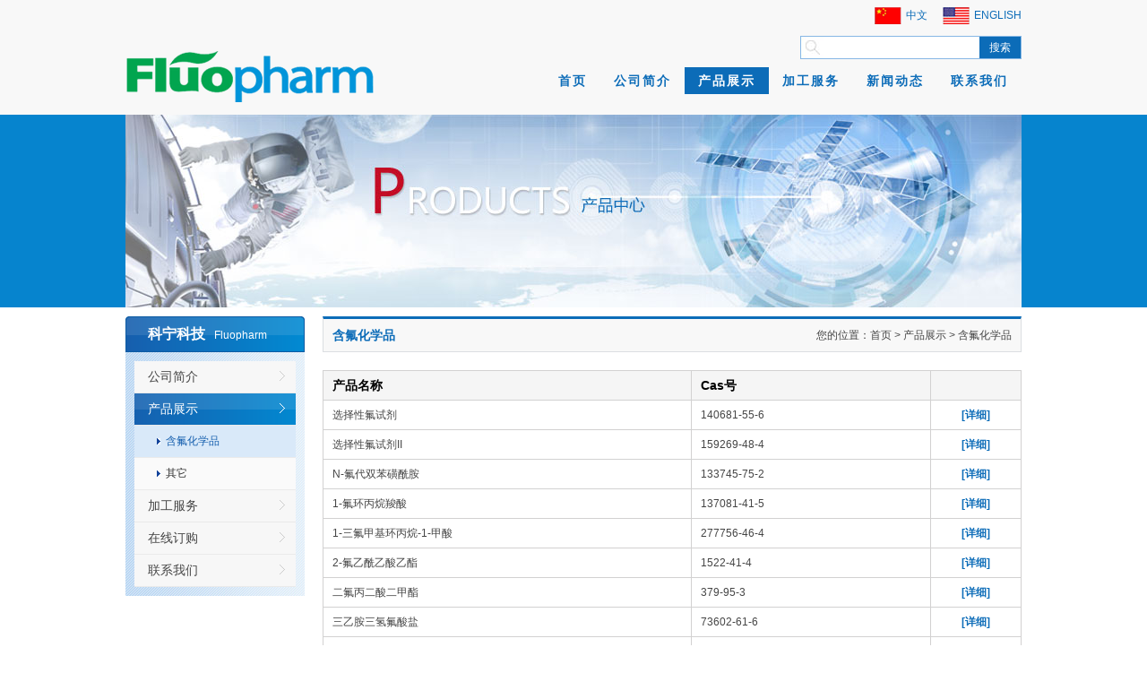

--- FILE ---
content_type: text/html; Charset=UTF-8
request_url: http://fluopharm.com/Products.asp?/1.html
body_size: 2956
content:
<!DOCTYPE html PUBLIC "-//W3C//DTD XHTML 1.0 Transitional//EN" "http://www.w3.org/TR/xhtml1/DTD/xhtml1-transitional.dtd">
<html xmlns="http://www.w3.org/1999/xhtml">
<head>
<meta http-equiv="Content-Type" content="text/html; charset=utf-8" />
<title>江西科宁科技有限公司</title>
<meta name="description" content="江西科宁科技有限公司">
<meta name="keywords" content="江西科宁科技有限公司">
<link rel="stylesheet" type="text/css" href="css/default.css"/>
<link rel="stylesheet" type="text/css" href="css/style.css"/>
<script type='text/javascript' src='js/jquery.min.js'></script>
<script type='text/javascript' src='js/functions.js?ver=3.4.1'></script>

<!--[if IE 6]>
  <script type="text/javascript" src="js/DD_belatedPNG.js"></script>
  <script language="javascript" type="text/javascript">DD_belatedPNG.fix('*');</script>
<![endif]-->

</head>
<body>

<style type="text/css">
.nav li.cur a{background:#0C6CB8; color:#fff;}
.l-nav li.cur a{background:url(../images/l-libg.png) 0 0 no-repeat;color:#fff;}
</style>
<div class="header">
  <div class="wrap p_re">
      <a href="./" id="cn" title="中文">中文</a><a href="/en/" id="en" title="ENGLISH">ENGLISH</a>
      <div class="logo"><a href="./" title="江西科宁科技有限公司"><img alt="" src="images/logo.png" title="江西科宁科技有限公司" /></a></div>
      <div class="myform">
      	<form id="searchform" method="post" action="search.asp">
            <input name="kwd" id="kwd" type="text" />
            <input type="submit" class="btn" value="搜索" />
        </form>
      </div>
      <div class="nav">
        <ul>
          <li class="nav_li cur0"><a href="./">首页</a></li>
          <li class="nav_li cur1"><a href="information.asp?/1.html">公司简介</a></li>
          <li class="nav_li cur2"><a href="products.asp">产品展示</a></li>
          <li class="nav_li cur3"><a href="information.asp?/2.html">加工服务</a></li>
          <li class="nav_li cur4"><a href="news.asp">新闻动态</a></li>
          
          <li class="nav_li cur5"><a href="information.asp?/3.html">联系我们</a></li>
        </ul>
      </div>
    </div>
</div> 


<div class="sub-banner"><div class="wrap"><img src="images/s-bannerp.jpg" /></div></div>
<div class="wrap mt10">
    <div class="sub-left">
    	<div class="l-tit">科宁科技<span>Fluopharm</span></div>
		<div class="l-nav"><ul>
<li class="cur1"><a href="information.asp?/1.html">公司简介</a></li>
<li class="cur2"><a href="products.asp">产品展示</a></li>

<style type="text/css">
.nav li.cur2 a{background:#0C6CB8; color:#fff;}
.l-nav li.cur2 a{background:url(../images/l-libg.png) 0 0 no-repeat;color:#fff;}
</style>
<li class='ptree2'><a href='Products.asp?/1.html'>含氟化学品</a></li><li class='ptree1'><a href='Products.asp?/2.html'>其它</a></li>
<li class="cur3"><a href="information.asp?/2.html">加工服务</a></li>
<li class="cur4"><a href="order.asp">在线订购</a></li>
<li class="cur5"><a href="information.asp?/3.html">联系我们</a></li>
</ul></div>
    </div>
	<div class="sub-right">
        <div class="sitemap">
        	<span>您的位置：<a href='./'>首页</a> > 产品展示 > 含氟化学品  </span>含氟化学品 
        </div>
		<div class="p-tit"><span>产品名称</span><em>Cas号</em><i></i></div>
		<div class='pd-list'><ul><li class='clearfix'><span><a href='productview.asp?/9.html'>选择性氟试剂</a></span><em>140681-55-6</em><i><a href='productview.asp?/9.html'>[详细]</a></i></li><li class='clearfix'><span><a href='productview.asp?/34.html'>选择性氟试剂II</a></span><em>159269-48-4</em><i><a href='productview.asp?/34.html'>[详细]</a></i></li><li class='clearfix'><span><a href='productview.asp?/10.html'>N-氟代双苯磺酰胺</a></span><em>133745-75-2</em><i><a href='productview.asp?/10.html'>[详细]</a></i></li><li class='clearfix'><span><a href='productview.asp?/38.html'>1-氟环丙烷羧酸</a></span><em>137081-41-5</em><i><a href='productview.asp?/38.html'>[详细]</a></i></li><li class='clearfix'><span><a href='productview.asp?/42.html'>1-三氟甲基环丙烷-1-甲酸</a></span><em>277756-46-4</em><i><a href='productview.asp?/42.html'>[详细]</a></i></li><li class='clearfix'><span><a href='productview.asp?/36.html'>2-氟乙酰乙酸乙酯</a></span><em>1522-41-4</em><i><a href='productview.asp?/36.html'>[详细]</a></i></li><li class='clearfix'><span><a href='productview.asp?/40.html'>二氟丙二酸二甲酯</a></span><em>379-95-3</em><i><a href='productview.asp?/40.html'>[详细]</a></i></li><li class='clearfix'><span><a href='productview.asp?/39.html'>三乙胺三氢氟酸盐</a></span><em>73602-61-6</em><i><a href='productview.asp?/39.html'>[详细]</a></i></li><li class='clearfix'><span><a href='productview.asp?/41.html'>2-氟异丁酸甲酯</a></span><em>338-76-1</em><i><a href='productview.asp?/41.html'>[详细]</a></i></li><li class='clearfix'><span><a href='productview.asp?/43.html'>2,2-二氟丙胺盐酸盐</a></span><em>868241-48-9</em><i><a href='productview.asp?/43.html'>[详细]</a></i></li><li class='clearfix'><span><a href='productview.asp?/44.html'>1-三氟甲基环丙胺盐酸盐</a></span><em>112738-67-7</em><i><a href='productview.asp?/44.html'>[详细]</a></i></li><li class='clearfix'><span><a href='productview.asp?/45.html'>1-(三氟甲基)-1-环丁烷甲酸</a></span><em>277756-45-3</em><i><a href='productview.asp?/45.html'>[详细]</a></i></li><li class='clearfix'><span><a href='productview.asp?/46.html'>1-氟环丁烷羧酸</a></span><em>202932-09-0</em><i><a href='productview.asp?/46.html'>[详细]</a></i></li></ul><div class='clearboth'></div></div>
    </div>
	<div class="clearboth"></div>
</div>

<div class="footer">
	<div class="wrap">
    	<div class="f-left">
        	<img src="images/weixin.png" />
            <p>
            上海办事处：上海市闵行区申南路59弄凯龙莘庄商务园6号301  电话：021-52217929<br />
            工厂地址：江西省上高县黄金堆化工园区  电话：0795-2519299<br />
            手机：王先生：18779577211 刘小姐 13916493875  邮箱：sales@fluopharm.com<br />
            版权所有 &copy; 江西科宁科技有限公司</p>
        </div>
        <div class="f-right">
        	<p><a href="information.asp?/1.html">关于我们</a> /
            <a href="products.asp">产品展示</a> /
            <a href="information.asp?/2.html">加工服务</a>
            </p>
        </div> 
    </div>
</div>

<link href="css/im.css" rel="stylesheet" type="text/css" />
<div style='width:150px;z-index:10;' id='divOranIm'></div>
<script type="text/javascript">
    var imInfo = {imCom:"科宁科技",imTop:50,imLine:"<br />0795-2519299 <br />13916493875
",imPosition:"left",imShow:true};
</script>
<script type="text/javascript">
    if (imInfo.imShow) {
        $.getScript("js/im.js?t=" + new Date(), function () {
            writeIm("购买咨询||2065104902$科宁科技咨询$");
			            
        });
    } else { $("#divOranIm").hide(); }
</script>

</body>
</html>

--- FILE ---
content_type: text/css
request_url: http://fluopharm.com/css/default.css
body_size: 1411
content:
body {font-size:12px; color:#454545;font-family:"微软雅黑", Arial, Helvetica, sans-serif;line-height:24px;}
html{ overflow-y:scroll;}
body,div,dl,dt,dd,ul,ol,li,h1,h2,h3,h4,h5,h6,pre,code,form,fieldset,legend,input,button,textarea,p,blockquote,th,td,span{ margin:0px; padding:0px; border:0;}
a{color:#454545;text-decoration:none;}
a:hover{color:#0C6CB8;text-decoration:none;}
/*a:link{ color:#4c83a9; text-decoration:none;}
a:visited{ color:#4c83a9; text-decoration:none;}
a:focus { -moz-outline-style: none; }
a:actived{ outline:none; text-decoration:none;}*/
img{border:none;}

ul,li{ list-style:none; margin:0; padding:0;}
input,textarea,select{ color:#333; margin:0; padding:0; font-size:12px; font-family:Arial; vertical-align:middle;}
input:focus,textarea:focus{ outline:0;}

/*删除火狐下按钮默认样式*/
input[type="reset"]::-moz-focus-inner,
input[type="button"]::-moz-focus-inner,
input[type="submit"]::-moz-focus-inner,
input[type="file"] > input[type="button"]::-moz-focus-inner{border:none; padding:0;}

/*浮动*/
.clearboth { clear:both;font-size:0px; line-height:0px; height:0px; border:0px; overflow:hidden;}
.FL{ float:left;}
.FR{ float:right;}
.clearfix:before,.clearfix:after {content:"";display:table;}
.clearfix:after {clear:both; }
.clearfix{*zoom:1;clear:both;} /*ie6,7*/
.scaleImg:hover{transform:scale(1.04,1.04);-ms-transform:scale(1.04,1.04);-webkit-transform:scale(1.04,1.04);}
.transition-all{transition:all .3s ease;-webkit-transition:all .3s ease;-moz-transition:all .3s ease;-ms-transition:all .3s ease;-o-transition: all .3s ease;}

/*字号*/
.f10 { -webkit-text-size-adjust:none; font-size:10px;}
.f11 { -webkit-text-size-adjust:none; font-size:11px;}
.f12 { font-size:12px;}
.f13{ font-size:13px;}
.f14 { font-size:14px;}
.f15 { font-size:15px;}
.f16 { font-size:16px;}
.f18{ font-size:18px;}
.f20{ font-size:20px;}
.f25{ font-size:25px;}
.f30{ font-size:30px;}
.f35{ font-size:35px;}

/*字体*/
.Arial { font-family:Arial;}
.YaHei { font-family:"微软雅黑","宋体";}
.Song { font-family:"宋体";}

/*行高*/
.lh150{ line-height:150%;}
.lh180{ line-height:180%;}
.lh200{ line-height:200%;}

.wrap{width:1000px;margin:0px auto;}

.p_re{ position:relative;}

/*--------容器内边距、外边距修饰--------*/
.block{display:block;}
.p5{padding:5px;}
.p15{padding:15px;}
.p10{padding:10px;}
.p20{padding:20px;}
.pb10{padding-bottom:10px;}
.pb15{padding-bottom:15px;}
.pl15{padding-left:15px;}
.pl20{padding-left:20px;}
.pt10{padding-top:10px;}

/*上下间距*/
.mb5{ margin-bottom:5px;}
.mb10{ margin-bottom:10px;}
.mb15{ margin-bottom:15px;}
.mb18{ margin-bottom:18px;}
.mb20{ margin-bottom:20px;}
.mb25{ margin-bottom:25px;}
.mb30{ margin-bottom:30px;}
.mb35{ margin-bottom:35px;}
.mb40{ margin-bottom:40px;}
.mb45{ margin-bottom:45px;}
.mb50{ margin-bottom:50px;}
.mb60{ margin-bottom:60px;}

.mt5{margin-top:5px;}
.mt15{margin-top:15px;}
.mt10{margin-top:10px;}
.mt20{margin-top:20px;}
.mt30{margin-top:30px;}
.ml5{margin-left:5px;}
.ml10{margin-left:10px;}
.ml15{margin-left:15px;}
.ml20{margin-left:20px;}
.mr5{margin-right:5px;}
.mr10{margin-right:10px;}
.mr20{margin-right:20px;}
.mb0{margin-bottom:0px;}
.mb15{margin-bottom:15px;}

/*链接*/
.Red,a.Red{ color:#ad0516!important;}
a:hover.Red{ color:#ff8800!important;}

.Gray,a.Gray{ color:#8C8C8C !important;}
a:hover.Gray { color:#8C8C8C !important;}

.White,a.White{ color:#fff !important;}
a:hover.White { color:#fff !important;}

.Green,a.Green{ color:#017b40 !important;}
a:hover.Green{ color:#017b40 !important;}

.Orange,a.Orange{ color:#E87F00 !important;}
a:hover.Orange{ color:#E87F00 !important;}

.Blue,a.Blue{ color:#568ac5 !important;}
a:hover.Blue{ color:#568ac5 !important;}

.Black,a.Black{ color:#000 !important;}
a:hover.Black{ color:#000 !important;}

--- FILE ---
content_type: text/css
request_url: http://fluopharm.com/css/style.css
body_size: 2590
content:
.header{ background:#f8f8f8; height:128px;}
.header .logo{ position:absolute; top:55px; left:0px;}
.header .myform{ position:absolute; top:40px; right:0px; width:245px; height:24px; border:#87b7e5 solid 1px; background:#fff;}
.header .myform input{ float:left;width:170px; height:24px; line-height:22px; background:#fff url(../images/in-bg.png) left center no-repeat; padding-left:25px;}
.header .myform input.btn{ background:#0C6CB8;width:46px; text-align:center; color:#FFF; padding:0px; float:right; cursor:pointer;}

.header #cn, .header #en{position:absolute;right:105px;top:8px; display: inline-block; height:19px; line-height:19px; color:#0C6CB8; font-size:12px; background:url(../images/guoqi.gif) no-repeat; padding-left:35px;}
.header #en{right:0px; background-position:0 -32px;}

/*---菜单---*/
.nav { margin:0 auto;position:absolute; top:75px; right:0px;}
.nav_li{float:left;display:inline;position:relative; letter-spacing:2px;height:40px; font-weight: bolder;}
.nav_li a{font-size:14px;display:block; height:30px;line-height:30px;text-align:center; color:#0C6CB8; padding:0 15px;}
.nav_li a:hover{background:#0C6CB8; color:#fff;}
/*---子菜单---*/
.nav_li ul{display:none;position:absolute; left:0px; top:30px; z-index:9999; width:120px;}
.nav_li ul li{height:30px;text-align: left; letter-spacing:0px; background:#0C6CB8; font-weight:normal;filter:alpha(opacity=90); -moz-opacity:0.9;opacity:0.9;}
.nav_li ul li a{font-size:12px;display:block; height:30px;line-height:30px;text-align: left;color:#fff; padding-left:15px;}
.nav_li ul li a:hover{background:#039;}

.banner{ width:100%; background:#0684CE url(../images/banner-bg.png) repeat-x; height:354px; padding-top:0px;}

#h_news_box{width:998px; background:#f1f1f1; height:30px; line-height:30px; border:#ddd solid 1px; overflow:hidden; }
#h_news_box h5{ float:left; width:100px; height:30px; line-height:30px;text-align:center; font-size:14px;background:#01a54f; color:#fff;}
#h_news { float:left;padding-left:10px;}
#h_news li{ width:870px; background:#f1f1f1 url(../images/d1.png) left center no-repeat; height:30px; line-height:30px; text-align:right;}
#h_news li a{ float:left; padding-left:10px;}


.h_title{ height:44px; line-height:44px; font-size:14px; font-weight: bolder; color:#01a54f; position:relative; border-bottom:#ddd solid 1px;}
.h_title em{ font-size:12px; color:#878787; font-weight:normal; padding-left:10px; font-style:normal;}
.h_title a{ display:block; width:17px; height:17px; background:url(../images/more.png) no-repeat; position:absolute; right:0px; top:15px;}

.h_about{ width:450px; height:250px;}
.h_about p{color:#454545; padding-top:5px; text-indent:2em;}
.h_about a.more2{ display:inline-block; width:91px; height:23px; background:url(../images/more2.png) no-repeat; margin-top:5px;}

.h_cp{ width:300px; height:250px; margin-right:25px;}
.h_cp li{background:url(../images/d1.png) 5px center no-repeat; height:24px; line-height:24px;}
.h_cp li a{padding-left:15px;}

.h_contact{ width:200px; height:250px; background:url(../images/coutact.jpg) right bottom no-repeat; }
.h_contact p{ padding-top:10px;}
.h_contact img{ display:block; margin-top:5px;}

.footer {border-top:#e0e0e0 solid 1px; padding:30px 0; height:85px;background: #fafafa;width: 100%;margin-top:20px; border-bottom:#008AFF solid 5px;}
.f-left{ float:left; width:640px; height:85px;}
.f-left img{ float:left; width:85px; height:85px; padding-right:20px; border-right:#fff solid 1px;}
.f-left p{ float:left;height:85px; border-left:#e0e0e0 solid 1px; padding-left:20px; line-height:22px;}
.f-right{ float:right; width: 340px; height:85px; background:url(../images/f-logo.png) right top no-repeat; text-align:right; position:relative;}
.f-right p{ position:absolute; bottom:0px; right:0px;}

.sub-banner{  width:100%; padding-top:0px; height:215px; overflow:hidden; background:#0684CE ;}

.sub-left{ float:left; width:200px; background:url(../images/l-bg.jpg) repeat-y;}
.sub-right{ float:right; width:780px;}
.l-tit{ background:url(../images/l-titbg.png) no-repeat; height:40px; line-height:40px; font-size:16px; color:#FFF; font-weight:bolder; padding-left:25px;}
.l-tit span{ font-weight:normal; font-size:12px; padding-left:10px;}
.l-nav{padding:10px; overflow:hidden;}
.l-nav li{ height:35px; background:#fafafa url(../images/l-libg.png) 0 -35px no-repeat;border-bottom:#eaeaea solid 1px;}
.l-nav li a{display:block; height:35px;line-height:35px; font-size:14px; padding-left:15px;}
.l-nav li a:hover{background:url(../images/l-libg.png) 0 0 no-repeat;color:#fff;}

.l-nav li.ptree1{height:35px; background:#fafafa url(../images/d.jpg) 25px center no-repeat ;border-bottom:#eaeaea solid 1px;}
.l-nav li.ptree1 a{ color:#333; font-size:12px; background:none; padding-left:35px;}
.l-nav li.ptree1 a:hover{ color:#165fae; font-size:12px; background:none;}
.l-nav li.ptree2{height:35px; background:#d9e9f9 url(../images/d.jpg) 25px center no-repeat ;border-bottom:#eaeaea solid 1px;}
.l-nav li.ptree2 a{ color:#165fae; font-size:12px; background:none; padding-left:35px;}
.l-nav li.ptree2 a:hover{ color:#165fae; font-size:12px; background:none;}

.sitemap{border:#DBDEE1 solid 1px;border-top:#0C6CB8 solid 3px;height:36px; line-height:36px; font-size:14px; color:#0C6CB8; font-weight:bolder; padding-left:10px; background:#f8f8f8; }
.sitemap span{ font-size:12px; font-weight:normal; color:#454545; float:right; padding-right:10px;}

.right-box{border:#DBDEE1 solid 1px;border-top:0px; overflow:hidden; padding:0 10px;}

/*新闻*/
.news_list{margin-top:10px;}
.news_list li{height:35px;line-height:35px;background:#fff url(../images/d1.png) 5px center no-repeat;border-bottom:1px solid #efefef;text-align:right; padding-right:15px;color:#878787;}
.news_list li a{float:left;padding-left:15px;font-size:14px;}

/*产品*/
.p-tit{border:1px solid #D2D1D1; background:#f5f5f5; height:32px; line-height:32px; margin-top:20px; font-size:14px; color:#000;font-weight:bolder;}
.p-tit span{ float:left; display:block; height:32px; width:400px;  padding-left:10px;}
.p-tit em{float:left; display:block; height:32px; width:200px; font-style:normal; padding-left:10px;border-left:1px solid #D2D1D1; }
.p-tit i{ float:right; display:block; height:32px; width:100px; text-align:center;border-left:1px solid #D2D1D1;}

.pd-list {}
.pd-list li {clear:both; height:32px; line-height:32px; border:1px solid #D2D1D1; border-top:0px;overflow:hidden;}
.pd-list li span{ float:left; display:block; height:32px; width:400px;  padding-left:10px;}
.pd-list li em{float:left; display:block; height:32px; width:200px; font-style:normal; padding-left:10px;border-left:1px solid #D2D1D1; }
.pd-list li i{ float:right; display:block; height:32px; width:100px; text-align:center;border-left:1px solid #D2D1D1; font-style:normal;}
.pd-list li i a{ color:#0C6CB8;font-weight:bolder;}


/*正文定义*/
#article-lsf {margin-top:20px;line-height:28px;font-size:14px;}
#article-lsf p{margin-bottom:20px;line-height:28px; font-size:14px;}
#article-lsf img{WIDTH: expression(this.width > 700 && this.width > this.height ? 700 : true);max-width: 700px;margin-top:20px;}
#article-lsf table{border-collapse: collapse; width:100%; margin-top:20px;border:#ddd solid 1px;font-size:12px;}
#article-lsf td{border:#c3c3c3 solid 1px; padding:0 5px; font-size:12px; text-align:center;}
#article-lsf td p{font-size:12px;}

/*正文文章样式*/
.single_title{font-size:22px;font-family:"微软雅黑";text-align:center; font-weight:bolder;margin-top:20px;color:#000; padding:5px 0;}
.single_add{color:#A0A0A0;text-align:center; padding-bottom:10px;border-bottom:#DBDEE1 solid 1px;}
.single_pic img{ display:block;WIDTH: expression(this.width > 700 && this.width > this.height ? 700 : true);max-width: 700px;margin:20px auto auto auto;}
.pre_next{height:28px;line-height:28px;border-top:1px solid #D7D7D7;padding-top:5px;margin-top:15px; font-size:12px;}

.cp-bt{ border-top:#0C6CB8 solid 3px;background:#f4f4f4;height:35px; line-height:35px; padding-left:10px;font-size:14px; font-weight:bolder;}
.cp-nr{ border:#e8e8e8 solid 1px; overflow:hidden; padding:10px;}
.cp-nr img{ float:left; width:245px; margin-right:30px;}
.cp-nr p{float:left; width:450px; font-size:14px;}


/*关键词*/
.sitetag{ padding:35px 0 10px 0; font-weight:bolder;}
.sitetag span{ margin-right:30px;}
.sitetag a{ border:#aaa solid 1px; font-weight:normal; background:#efefef; margin-right:10px; padding:0px 5px;}
.sitetag a:hover{ background:#ddd;}

/*表单*/
.table_post{ font-family: Verdana, Geneva, sans-serif;}
.table_post h2{ background:#eee; font-weight:normal; font-size:14px; padding:10px;}
.table_post .table_box{border:#c3c3c3 solid 1px; padding:15px 0;}
.table_post table{border-collapse: collapse; width:100%; margin-top:20px;border:#eee solid 1px;}
.table_post td{ padding:10px; font-size:14px;border:#e3e3e3 solid 1px;}
.table_post em{ color:#F00; font-style:normal;font-size:12px;}
.table_post select {width:222px; padding:3px 5px; border:#e3e3e3 solid 1px; height:25px; background:url(../images/input_bg.png) repeat-x;}
.table_post input{ width:220px;  background:url(../images/input_bg.png) repeat-x; height:22px; line-height:20px; border:#c3c3c3 solid 1px;}
.table_post textarea{ width:400px; height:100px;border:#c3c3c3 solid 1px;background:url(../images/input_bg.png) repeat-x; margin:3px auto;}
.table_post .btn{ background:#0684CE; border:none; width:113px; height:32px; line-height:28px; text-align:center; color:#FFF; cursor:pointer; margin:0px 20px 0 0px; font-size:14px; border-radius:5px;}


/*分页样式开始*/
.turnover { padding:5px 10px; font-family:"宋体" ;text-align:center; margin-top:10px; font-size:14px;}
.turnover a, .turnover .current, .turnover .disabled{display:inline-block; height:25px; line-height:25px; padding:0 10px;margin-left:2px; text-align:center;}
.turnover a, .turnover .disabled { background:#f7f7f7;border:1px solid #ddd;text-decoration:none;}
.turnover a:hover, .turnover .current {border:1px solid #0C6CB8; background:#0C6CB8; color:#fff;  }

--- FILE ---
content_type: text/css
request_url: http://fluopharm.com/css/im.css
body_size: 575
content:
.ImTable *{padding:0px;margin:0px}
.ImTable{border-collapse:collapse;border:none;background:url(../images/im_bg.gif)}
.ImTable h2{font-size:14px;font-weight:bold;margin-top:5px}
.ImHeader{height:115px;background:url(../images/im_01.gif)}
.ImRow{background:url(../images/im_item1.gif) no-repeat;margin:10px 10px 0;height:28px; line-height:26px;position:relative;}
.ImRow img{ position:absolute; left:5px; top:4px;}
a.im,a:hover.im{text-decoration:none;height:35px;color:#fff; font-size:14px; padding-left:30px; }
.ImFooter{height:130px;background:url(../images/im_04.gif) no-repeat; display:inline-block; width:150px;font-family:Arial,Helvetica,sans-serif;}
.ImFooter h5{font-size:14px;font-weight:normal; color:#3598DC;text-align:center;margin:10px 0 0;font-family:'����';}
.ImFooter p{font-size:20px;font-weight:bold;  color:#3598DC;text-align:center;margin:5px 0;}
.ImFooter img{ display:block; margin:5px auto;}

--- FILE ---
content_type: application/javascript
request_url: http://fluopharm.com/js/functions.js?ver=3.4.1
body_size: 710
content:
$(document).ready(function(){
	  $(".nav .nav_li").mouseover(function(){
		  $(this).find("ul").show();
	  });
	  $(".nav .nav_li").mouseleave(function(){
		  $(this).find("ul").hide();
	  });
	  
	  $(".header_login").click(function(){
		    $(".shade_div").show();
			$(".login_content").show();
	  });
	  $(".login_close").click(function(){
		    $(".shade_div").hide();
			$(".login_content").hide();
	  });
})(jQuery);

function AutoResizeImage(obj, width, height){
	var img = new Image();
	img.src = obj.src;
	var scale = Math.max(width / img.width, height / img.height);
	var newWidth = img.width * scale;
	var newHeight = img.height * scale;
	var div = obj.parentNode;
	obj.width = newWidth;
	obj.height = newHeight;
	div.style.width = width + "px";
	div.style.height = height + "px";
	div.style.overflow = "hidden";
	obj.style.marginLeft = (width - newWidth) / 2 + "px";
	obj.style.marginTop = (height - newHeight) / 2 + "px";
}

function AddFavorite(sURL, sTitle){
   try{
       window.external.addFavorite(sURL, sTitle);
   }
   catch (e){
       try{
           window.sidebar.addPanel(sTitle, sURL, "");
       }
       catch (e){
           alert("加入收藏失败，请使用Ctrl+D进行添加");
       }
   }
}